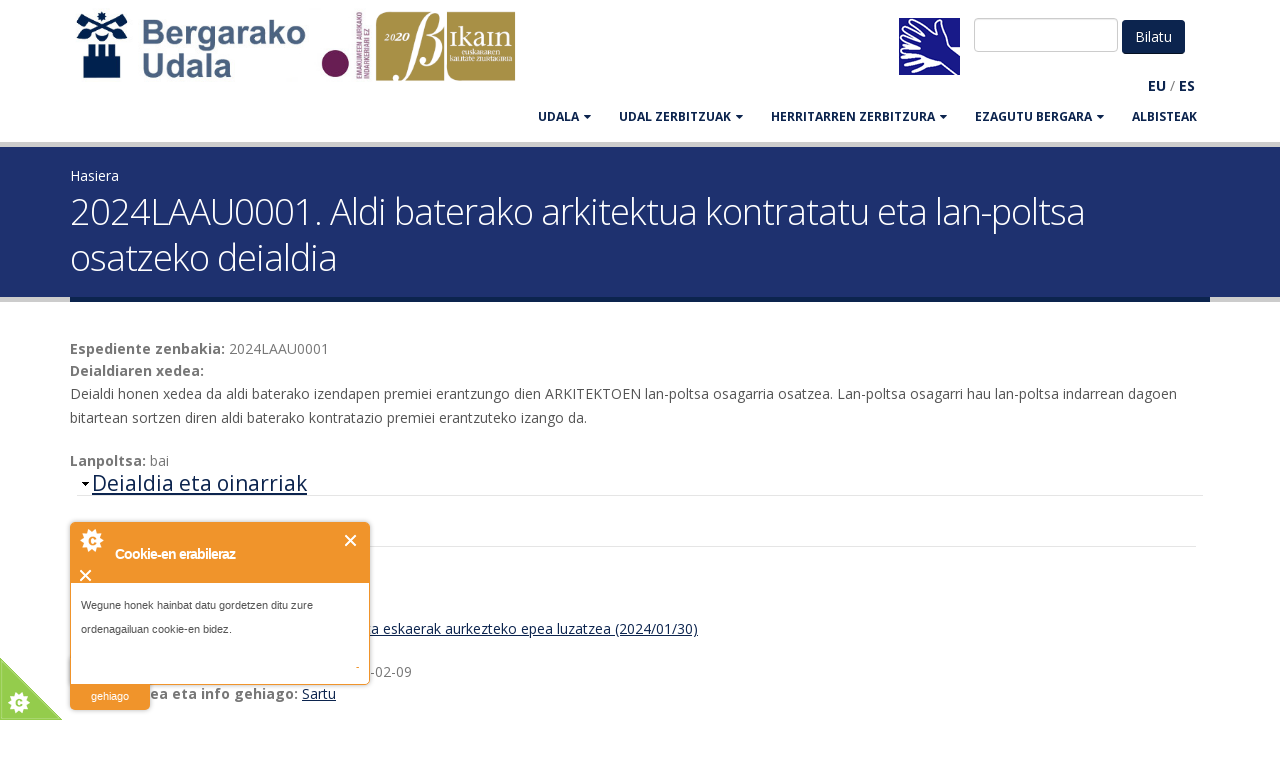

--- FILE ---
content_type: text/html; charset=utf-8
request_url: http://bergara.eus/eu/node/19059
body_size: 10825
content:
<!DOCTYPE html>
<!--[if lt IE 7]> <html class="ie ie6 " lang="eu" dir="ltr"> <![endif]-->
<!--[if IE 7]>    <html class="ie ie7 " lang="eu" dir="ltr"> <![endif]-->
<!--[if IE 8]>    <html class="ie ie8 " lang="eu" dir="ltr"> <![endif]-->
<!--[if gt IE 8]> <!--> <html class="" lang="eu" dir="ltr"> <!--<![endif]-->
<head>
<meta http-equiv="Content-Type" content="text/html; charset=utf-8" />
<link rel="shortcut icon" href="http://bergara.eus/sites/default/files/favicon_0.ico" type="image/vnd.microsoft.icon" />
<meta name="viewport" content="width=device-width, initial-scale=1" />
<title>2024LAAU0001. Aldi baterako arkitektua kontratatu eta lan-poltsa osatzeko deialdia | Bergarako Udala</title>
<!-- Call bootstrap.css before $scripts to resolve @import conflict with respond.js -->
<link rel="stylesheet" href="/sites/all/themes/Porto/vendor/bootstrap/bootstrap.css">
<link type="text/css" rel="stylesheet" href="http://bergara.eus/sites/default/files/css/css_xE-rWrJf-fncB6ztZfd2huxqgxu4WO-qwma6Xer30m4.css" media="all" />
<link type="text/css" rel="stylesheet" href="http://bergara.eus/sites/default/files/css/css_rKfMSCIEyJDdu1hj7hcHrErpM6eClqqY7XKz2O5yRso.css" media="all" />
<link type="text/css" rel="stylesheet" href="http://bergara.eus/sites/default/files/css/css_FIdEzESpkaIV8rjXgJT2RS6HVplcUGr3c0weOiwbnOM.css" media="all" />
<style type="text/css" media="all">
<!--/*--><![CDATA[/*><!--*/
article.node-full .field-label{font-weight:bold;color:maroon;}

/*]]>*/-->
</style>
<link type="text/css" rel="stylesheet" href="http://bergara.eus/sites/default/files/css/css_g2FMsqPUorEt3vKHZRRqegdvYpZphxOXICVL4mbegiw.css" media="all" />
<link type="text/css" rel="stylesheet" href="http://bergara.eus/sites/default/files/css/css_8WKD-QP7tXkbooeb5s4FPOsb-pjjjmRCPSw2ZJD-if0.css" media="all" />
<link type="text/css" rel="stylesheet" href="http://bergara.eus/sites/default/files/css/css_J84fXWW62rSu5qVzrZoRHdXCGGK3JFeU7zWBu6BsrTk.css" media="all" />
<script type="text/javascript" src="http://bergara.eus/sites/all/modules/jquery_update/replace/jquery/1.10/jquery.min.js?v=1.10.2"></script>
<script type="text/javascript" src="http://bergara.eus/misc/jquery-extend-3.4.0.js?v=1.10.2"></script>
<script type="text/javascript" src="http://bergara.eus/misc/jquery-html-prefilter-3.5.0-backport.js?v=1.10.2"></script>
<script type="text/javascript" src="http://bergara.eus/misc/jquery.once.js?v=1.2"></script>
<script type="text/javascript" src="http://bergara.eus/misc/drupal.js?t617nf"></script>
<script type="text/javascript" src="http://bergara.eus/misc/form.js?v=7.84"></script>
<script type="text/javascript" src="http://bergara.eus/sites/all/modules/admin_menu/admin_devel/admin_devel.js?t617nf"></script>
<script type="text/javascript" src="http://bergara.eus/sites/all/modules/cookiecontrol/js/cookieControl-5.1.min.js?t617nf"></script>
<script type="text/javascript" src="http://bergara.eus/sites/default/files/languages/eu_Q8YuqnMLqf_bRfibpTncxdSkzh5MVYtZhqgA24FZIko.js?t617nf"></script>
<script type="text/javascript" src="http://bergara.eus/sites/all/libraries/colorbox/jquery.colorbox-min.js?t617nf"></script>
<script type="text/javascript" src="http://bergara.eus/sites/all/modules/colorbox/js/colorbox.js?t617nf"></script>
<script type="text/javascript" src="http://bergara.eus/sites/all/modules/colorbox/styles/default/colorbox_style.js?t617nf"></script>
<script type="text/javascript" src="http://bergara.eus/sites/all/modules/colorbox/js/colorbox_inline.js?t617nf"></script>
<script type="text/javascript" src="http://bergara.eus/sites/all/libraries/jquery.cycle/jquery.cycle.all.min.js?t617nf"></script>
<script type="text/javascript" src="http://bergara.eus/sites/all/modules/views_jqfx_cycle/views_jqfx_cycle.js?t617nf"></script>
<script type="text/javascript" src="http://bergara.eus/sites/all/modules/field_group/field_group.js?t617nf"></script>
<script type="text/javascript" src="http://bergara.eus/misc/collapse.js?v=7.84"></script>
<script type="text/javascript" src="http://bergara.eus/sites/all/themes/Porto/vendor/modernizr/modernizr.js?t617nf"></script>
<script type="text/javascript" src="http://bergara.eus/sites/all/themes/Porto/vendor/jquery.appear/jquery.appear.js?t617nf"></script>
<script type="text/javascript" src="http://bergara.eus/sites/all/themes/Porto/vendor/jquery.easing/jquery.easing.js?t617nf"></script>
<script type="text/javascript" src="http://bergara.eus/sites/all/themes/Porto/vendor/jquery-cookie/jquery-cookie.js?t617nf"></script>
<script type="text/javascript" src="http://bergara.eus/sites/all/themes/Porto/vendor/bootstrap/bootstrap.js?t617nf"></script>
<script type="text/javascript" src="http://bergara.eus/sites/all/themes/Porto/vendor/common/common.js?t617nf"></script>
<script type="text/javascript" src="http://bergara.eus/sites/all/themes/Porto/vendor/jquery.validation/jquery.validation.js?t617nf"></script>
<script type="text/javascript" src="http://bergara.eus/sites/all/themes/Porto/vendor/jquery.stellar/jquery.stellar.js?t617nf"></script>
<script type="text/javascript" src="http://bergara.eus/sites/all/themes/Porto/vendor/jquery.easy-pie-chart/jquery.easy-pie-chart.js?t617nf"></script>
<script type="text/javascript" src="http://bergara.eus/sites/all/themes/Porto/vendor/jquery.gmap/jquery.gmap.js?t617nf"></script>
<script type="text/javascript" src="http://bergara.eus/sites/all/themes/Porto/vendor/jquery.lazyload/jquery.lazyload.js?t617nf"></script>
<script type="text/javascript" src="http://bergara.eus/sites/all/themes/Porto/vendor/isotope/jquery.isotope.js?t617nf"></script>
<script type="text/javascript" src="http://bergara.eus/sites/all/themes/Porto/vendor/owlcarousel/owl.carousel.js?t617nf"></script>
<script type="text/javascript" src="http://bergara.eus/sites/all/themes/Porto/vendor/jflickrfeed/jflickrfeed.js?t617nf"></script>
<script type="text/javascript" src="http://bergara.eus/sites/all/themes/Porto/vendor/magnific-popup/jquery.magnific-popup.js?t617nf"></script>
<script type="text/javascript" src="http://bergara.eus/sites/all/themes/Porto/vendor/vide/vide.js?t617nf"></script>
<script type="text/javascript" src="http://bergara.eus/sites/all/themes/Porto/vendor/circle-flip-slideshow/js/jquery.flipshow.js?t617nf"></script>
<script type="text/javascript" src="http://bergara.eus/sites/all/themes/Porto/js/custom.js?t617nf"></script>
<script type="text/javascript">
<!--//--><![CDATA[//><!--
jQuery.extend(Drupal.settings, {"basePath":"\/","pathPrefix":"eu\/","setHasJsCookie":0,"ajaxPageState":{"theme":"bergarako_udala","theme_token":"lUBXWT2ZKnolcTTzpLc-5bwHvf54hwvjeLTDbPpWbns","js":{"0":1,"1":1,"2":1,"3":1,"sites\/all\/themes\/Porto\/js\/theme.js":1,"sites\/all\/themes\/Porto\/js\/views\/view.home.js":1,"sites\/all\/themes\/Porto\/js\/theme.init.js":1,"sites\/all\/modules\/jquery_update\/replace\/jquery\/1.10\/jquery.min.js":1,"misc\/jquery-extend-3.4.0.js":1,"misc\/jquery-html-prefilter-3.5.0-backport.js":1,"misc\/jquery.once.js":1,"misc\/drupal.js":1,"misc\/form.js":1,"sites\/all\/modules\/admin_menu\/admin_devel\/admin_devel.js":1,"sites\/all\/modules\/cookiecontrol\/js\/cookieControl-5.1.min.js":1,"public:\/\/languages\/eu_Q8YuqnMLqf_bRfibpTncxdSkzh5MVYtZhqgA24FZIko.js":1,"sites\/all\/libraries\/colorbox\/jquery.colorbox-min.js":1,"sites\/all\/modules\/colorbox\/js\/colorbox.js":1,"sites\/all\/modules\/colorbox\/styles\/default\/colorbox_style.js":1,"sites\/all\/modules\/colorbox\/js\/colorbox_inline.js":1,"sites\/all\/libraries\/jquery.cycle\/jquery.cycle.all.min.js":1,"sites\/all\/modules\/views_jqfx_cycle\/views_jqfx_cycle.js":1,"sites\/all\/modules\/field_group\/field_group.js":1,"misc\/collapse.js":1,"sites\/all\/themes\/Porto\/vendor\/modernizr\/modernizr.js":1,"sites\/all\/themes\/Porto\/vendor\/jquery.appear\/jquery.appear.js":1,"sites\/all\/themes\/Porto\/vendor\/jquery.easing\/jquery.easing.js":1,"sites\/all\/themes\/Porto\/vendor\/jquery-cookie\/jquery-cookie.js":1,"sites\/all\/themes\/Porto\/vendor\/bootstrap\/bootstrap.js":1,"sites\/all\/themes\/Porto\/vendor\/common\/common.js":1,"sites\/all\/themes\/Porto\/vendor\/jquery.validation\/jquery.validation.js":1,"sites\/all\/themes\/Porto\/vendor\/jquery.stellar\/jquery.stellar.js":1,"sites\/all\/themes\/Porto\/vendor\/jquery.easy-pie-chart\/jquery.easy-pie-chart.js":1,"sites\/all\/themes\/Porto\/vendor\/jquery.gmap\/jquery.gmap.js":1,"sites\/all\/themes\/Porto\/vendor\/jquery.lazyload\/jquery.lazyload.js":1,"sites\/all\/themes\/Porto\/vendor\/isotope\/jquery.isotope.js":1,"sites\/all\/themes\/Porto\/vendor\/owlcarousel\/owl.carousel.js":1,"sites\/all\/themes\/Porto\/vendor\/jflickrfeed\/jflickrfeed.js":1,"sites\/all\/themes\/Porto\/vendor\/magnific-popup\/jquery.magnific-popup.js":1,"sites\/all\/themes\/Porto\/vendor\/vide\/vide.js":1,"sites\/all\/themes\/Porto\/vendor\/circle-flip-slideshow\/js\/jquery.flipshow.js":1,"sites\/all\/themes\/Porto\/js\/custom.js":1},"css":{"modules\/system\/system.base.css":1,"modules\/system\/system.menus.css":1,"modules\/system\/system.messages.css":1,"modules\/system\/system.theme.css":1,"modules\/aggregator\/aggregator.css":1,"modules\/book\/book.css":1,"sites\/all\/modules\/calendar\/css\/calendar_multiday.css":1,"modules\/comment\/comment.css":1,"modules\/field\/theme\/field.css":1,"modules\/node\/node.css":1,"modules\/user\/user.css":1,"sites\/all\/modules\/views\/css\/views.css":1,"sites\/all\/modules\/ckeditor\/css\/ckeditor.css":1,"sites\/all\/modules\/bergara\/css\/bergara.css":1,"sites\/all\/modules\/colorbox\/styles\/default\/colorbox_style.css":1,"sites\/all\/modules\/ctools\/css\/ctools.css":1,"sites\/all\/modules\/views_jqfx_cycle\/views_jqfx_cycle.css":1,"0":1,"sites\/all\/modules\/bilatu\/css\/bilatu.css":1,"modules\/locale\/locale.css":1,"sites\/all\/modules\/node_embed\/plugins\/node_embed\/node_embed.css":1,"sites\/all\/modules\/date\/date_api\/date.css":1,"sites\/all\/themes\/Porto\/vendor\/owlcarousel\/owl.carousel.css":1,"sites\/all\/themes\/Porto\/vendor\/fontawesome\/css\/font-awesome-legacy.css":1,"sites\/all\/themes\/Porto\/vendor\/fontawesome\/css\/font-awesome.css":1,"sites\/all\/themes\/Porto\/vendor\/simple-line-icons\/css\/simple-line-icons.css":1,"sites\/all\/themes\/Porto\/vendor\/owlcarousel\/owl.theme.default.css":1,"sites\/all\/themes\/Porto\/vendor\/prettyPhoto\/css\/prettyPhoto.css":1,"sites\/all\/themes\/Porto\/vendor\/circle-flip-slideshow\/css\/component.css":1,"sites\/all\/themes\/Porto\/vendor\/magnific-popup\/magnific-popup.css":1,"sites\/all\/themes\/Porto\/vendor\/isotope\/jquery.isotope.css":1,"sites\/all\/themes\/Porto\/css\/theme.css":1,"sites\/all\/themes\/Porto\/css\/theme-elements.css":1,"sites\/all\/themes\/Porto\/css\/theme-animate.css":1,"sites\/all\/themes\/Porto\/css\/theme-blog.css":1,"sites\/all\/themes\/Porto\/css\/theme-shop.css":1,"sites\/all\/themes\/Porto\/css\/drupal-styles.css":1,"sites\/all\/themes\/Porto\/css\/less\/skin.less":1,"sites\/all\/themes\/Bergarako_udala\/css\/custom.css":1,"public:\/\/css_injector\/css_injector_4.css":1}},"colorbox":{"opacity":"0.85","current":"{total}-tik {current}.a","previous":"\u00ab Aurrekoa","next":"Hurrengoa \u00bb","close":"Itxi","maxWidth":"98%","maxHeight":"98%","fixed":true,"mobiledetect":true,"mobiledevicewidth":"480px","file_public_path":"\/sites\/default\/files","specificPagesDefaultValue":"admin*\nimagebrowser*\nimg_assist*\nimce*\nnode\/add\/*\nnode\/*\/edit\nprint\/*\nprintpdf\/*\nsystem\/ajax\nsystem\/ajax\/*"},"urlIsAjaxTrusted":{"\/eu\/node\/19059":true},"field_group":{"fieldset":"full"}});
//--><!]]>
</script>

<!-- IE Fix for HTML5 Tags -->
<!--[if lt IE 9]>
  <script src="https://html5shiv.googlecode.com/svn/trunk/html5.js"></script>
<![endif]-->

<!--[if IE]>
  <link rel="stylesheet" href="/sites/all/themes/Porto/css/ie.css">
<![endif]-->

<!--[if lte IE 8]>
  <script src="/sites/all/themes/Porto/vendor/respond.js"></script>
<![endif]-->

<!-- Web Fonts  -->
<link href="//fonts.googleapis.com/css?family=Open+Sans:400,300,600,700,800&subset=latin,latin-ext" type="text/css" rel="stylesheet">
<link href='//fonts.googleapis.com/css?family=Shadows+Into+Light' rel='stylesheet' type='text/css'>

<!-- User defined CSS --><style type='text/css'>.bideo-akta.embed-responsive-16by9 {
    padding-bottom: 62.5%;
}
.btn-success.active {
     background-color: #105910;
}
.btn-success.active:hover {
     background-color: #105910;
}
#content a:link {
  text-decoration: underline; 
}
#content .col-md-3 a:link {
   text-decoration: none;
}
.table {
margin-bottom: 20px;
    background-color: #fff;
    border: 1px solid ;
    border-radius: 4px;
    box-shadow: 0 1px 1px rgba(0, 0, 0, .05);
box-sizing: border-box;
border-color: #ddd;

}
caption {
color: #333;
    background-color: #f5f5f5;
    border-color: #ddd;
    padding: 10px 15px;
    border-bottom: 1px solid transparent;
    border-top-left-radius: 3px;
    border-top-right-radius: 3px;
}
tr.even, tr.odd {

}
#book-navigation-112{
background-color: #dcdcdc;
}
.webform-client-form label {
        font-weight: bold;
	color: #555;
}
</style><!-- End user defined CSS -->  
</head>
<body class="html not-front not-logged-in no-sidebars page-node page-node- page-node-19059 node-type-lan-eskaintza i18n-eu">
<div class="body">
	<header id="header" data-plugin-options='{"stickyEnabled": true, "stickyEnableOnBoxed": true, "stickyEnableOnMobile": true, "stickyStartAt": 57, "stickySetTop": "-57px", "stickyChangeLogo": true}'>
		<div class="header-body">
			<div class="header-container container">
				
				<div class="header-row">
					<div class="header-column">
						
																								
												<div class="header-logo">
							<a class="hidden-xs" href="/eu" title="Hasiera" rel="home" id="logo">
								<img src="http://bergara.eus/sites/default/files/logo-bergara-bikain.png" alt="Hasiera" height="74" data-sticky-height="46" data-sticky-top="33" />
							</a>
							<a class="visible-xs" href="/eu" title="Hasiera" rel="home" id="logo">
								<img src="/sites/all/themes/Bergarako_udala/img/bergarako-udala.png" alt="Hasiera" height="74" data-sticky-height="46" data-sticky-top="33" />
							</a>
						</div>
												
												<div id="name-and-slogan" class="hidden">
							
																					<div id="site-name" class="hidden">
								<a href="/eu" title="Hasiera" rel="home"><span>Bergarako Udala</span></a>
							</div>
																					
														
							</div> <!-- /#name-and-slogan -->
														
						</div>
						
						<div class="header-column header-column-valign-top">
							<div class="row hidden-sm hidden-xs">
								<div class="col-xs-12">
																		<div class="header-search">
																				  
<form class="form-inline" action="/eu/node/19059" method="post" id="bilatu-form" accept-charset="UTF-8">
 <input type="text" id="edit-bilagai" name="bilagai" value="" size="15" maxlength="128" class="form-text required" />

<input type="hidden" name="form_id" value="bilatu_form" />
<input type="submit" id="edit-submit" name="op" value="Bilatu" class="btn-primary btn form-submit" /><input type="hidden" name="form_build_id" value="form-r2krsMcSDbhuQiafQWrRFF-pHSGulNaIqpdRMX0CbT4" />
</form>										  <div class="region region-header-flags">
    <div id="block-block-31" class="block block-block">

    
  <div class="content">
    <div class="keinu-hizkuntza-ikur"><a href="/node/12455"><img src="/sites/default/files/keinu-hizkuntza-bidez.png" /></a></div>
  </div>
</div>
  </div>
									</div>
																										</div>
							</div>
							<div class="row">
								<div class="col-xs-12 hidden-sm hidden-xs">
									  <div class="region region-header-translate">
    <div id="block-bergara-edukia-itzuli" class="block block-bergara">

    
  <div class="content">
    &nbsp;<span class="itzulpen-estekak"><b><a href="/eu/node/19059" class="active">EU</a></b> / <b><a href="/es/node/19059">ES</a></b></span>&nbsp;  </div>
</div>
  </div>
								</div>
							</div>
						</div>
					</div>
				</div>
				<div class="header-container container header-nav header-nav-push-top">
					<div id="translate-collapse-nav" class="row">
						<div class="col-xs-8">
							<div class="visible-xs visible-sm" style="padding:.5em">  <div class="region region-header-translate">
      <div class="region region-header-translate">
    <div id="block-bergara-edukia-itzuli" class="block block-bergara">

    
  <div class="content">
    &nbsp;<span class="itzulpen-estekak"><b><a href="/eu/node/19059" class="active">EU</a></b> / <b><a href="/es/node/19059">ES</a></b></span>&nbsp;  </div>
</div>
  </div>
  </div>
</div>
						</div>
						<div class="col-xs-4">
							<button class="btn header-btn-collapse-nav" data-toggle="collapse" data-target=".header-nav-main"><i class="fa fa-bars"></i></button>
						</div>
					</div>
					<div class="header-nav-main header-nav-main-effect-1 header-nav-main-sub-effect-1 collapse">
						<nav class="nav-main">
							  
<ul class="nav nav-pills nav-main" id="mainMenu"><li class="dropdown 2540"><a href="/eu/alkatearen_agurra" title="" class="dropdown-toggle disabled">UDALA</a><ul class="dropdown-menu"><li><a href="/eu/alkatearen_agurra" title="">Alkatearen agurra</a></li><li><a href="/eu/node/10015">Bilera egiteko eskaria egin</a></li><li><a href="/eu/Udala/Eraketa" title="">Aginte Organoak </a></li><li><a href="https://www.bergara.eus/eu/jendaurrean" title="">Jendaurrekoa</a></li><li><a href="http://www.bergara.eus/eu/langilegoa" title="">Langilegoa</a></li><li><a href="/eu/laneskaintza" title="">Udal lan eskaintza</a></li><li><a href="/eu/node/11664" title="">Udal araudia eta ordenantzak</a></li><li><a href="/eu/Udala/kontratatzailea">Kontratatzailearen profila</a></li><li><a href="http://www.bergara.eus/eu/hitzarmenak" title="">Sinatutako hitzarmenak</a></li><li><a href="https://uzt.gipuzkoa.eus/WAS/AYTO/USCServicioCiudadanoVer15WEB/home.do?De=EU074" title="">Tramiteak</a></li></ul></li><li class="dropdown 2480"><a href="/eu/Udala/Antolaketa" title="" class="dropdown-toggle disabled">UDAL ZERBITZUAK</a><ul class="dropdown-menu"><li><a href="https://hitzordua.bergara.eus" title="">Aurretiko hitzordua</a></li><li><a href="/eu/baz-arreta-zerbitzua">B@Z Arreta Zerbitzua</a></li><li><a href="/eu/Udala/Antolaketa/Euskara" title="">Euskara</a></li><li><a href="/eu/udal-zerbitzuak/berdintasuna">Berdintasuna</a></li><li><a href="/eu/udal-zerbitzuak/garapen-sozio-ekonomikoa">Garapen sozio-ekonomikoa</a></li><li><a href="/eu/Udala/Antolaketa/Gazteria">Gazteria eta Hezkuntza</a></li><li><a href="/eu/Udala/Antolaketa/Ongizatea">Gizarte zerbitzuak</a></li><li><a href="/eu/Udala/Antolaketa/Hirigintza">Hirigintza</a></li><li><a href="/eu/Udala/Antolaketa/Idazkaritza">Idazkaritza</a></li><li><a href="/eu/node/2316" title="">Ingurumena</a></li><li><a href="/eu/Udala/Antolaketa/Kirola">Kirol zerbitzua</a></li><li><a href="/eu/Udala/Antolaketa/Hazienda">Kontuhartzailetza</a></li><li><a href="/eu/Udala/Antolaketa/Kultura">Kultura</a></li><li><a href="http://www.laboratorium.eus" title="">Laboratorium museoa</a></li><li><a href="/eu/Udala/Antolaketa/Biblioteka" title="">Liburutegia</a></li><li><a href="/eu/Udala/Antolaketa/Brigada">Obra eta zerbitzuak</a></li><li><a href="http://bergaraturismo.eus/" title="">Turismoa</a></li><li><a href="/eu/Udala/Antolaketa/Euskaltegia">Udal Euskaltegia</a></li><li><a href="/eu/Udala/Antolaketa/Polizia">Udaltzaingoa</a></li><li><a href="http://www.bergarakoartxiboa.eus/" title="">Udal artxiboa</a></li></ul></li><li class="dropdown 2542"><a href="/eu/bergaran-bizi" title="" class="dropdown-toggle disabled">HERRITARREN ZERBITZURA</a><ul class="dropdown-menu"><li><a href="/eu/Iradokizunak" title="">Herritarren postontzia</a></li><li><a href="https://www.bergara.eus/eu/dirulaguntzak" title="">Dirulaguntzak</a></li><li><a href="/eu/kanpoko-tramiteak" title="">Udalez kanpoko tramiteak</a></li><li><a href="/eu/node/1813" title="">Udal instalazioen erabilera</a></li><li><a href="/eu/Herria/Telefonoak" title="">Telefono interesgarriak</a></li><li><a href="/eu/garraioak" title="">Garraioak eta aparkalekuak</a></li><li><a href="https://www.bergara.eus/eu/node/15916" title="">Udal aldizkaria</a></li></ul></li><li class="dropdown 2544"><a href="/eu/Herria" title="" class="dropdown-toggle disabled">EZAGUTU BERGARA</a><ul class="dropdown-menu"><li><a href="/eu/node/2166">Nola iritsi</a></li><li><a href="/eu/Herria/Kokapena" title="">Kokapena</a></li><li><a href="/eu/orrialde/Mapak-eta-planoak" title="">Mapak eta planoak</a></li><li><a href="/eu/Herria/Historia">Historia</a></li><li><a href="/eu/Herria/Ospetsuak" title="">Pertsonaia ospetsuak</a></li><li><a href="/eu/Herria/Biztanleria" title="">Biztanleria</a></li><li><a href="/eu/Herria/Ekonomia" title="">Ekonomia</a></li><li><a href="http://www.bergaraturismo.eus" title="">Turismoa</a></li><li><a href="http://www.bergaraturismo.eus/eu/jaiak-eta-azokak" title="">Jaiak eta azokak</a></li><li><a href="/eu/node/107" title="">Kaleak</a></li><li><a href="/eu/auzoak" title="">Auzoak</a></li><li><a href="http://www.bergara.eus/eu/node/11231" title="">Elkarteak</a></li><li><a href="/eu/750" title="">750. Urteurrena</a></li></ul></li><li><a href="/eu/albisteak" title="">Albisteak</a></li></ul>						</nav>
					</div>
				</div>
				
			</div>
		</header>
		
				<div class="only-mobile header-search visible-sm">
			<div class="row">
				<div class="col-xs-6">    
<form class="form-inline" action="/eu/node/19059" method="post" id="bilatu-form" accept-charset="UTF-8">
 <input type="text" id="edit-bilagai" name="bilagai" value="" size="15" maxlength="128" class="form-text required" />

<input type="hidden" name="form_id" value="bilatu_form" />
<input type="submit" id="edit-submit" name="op" value="Bilatu" class="btn-primary btn form-submit" /><input type="hidden" name="form_build_id" value="form-r2krsMcSDbhuQiafQWrRFF-pHSGulNaIqpdRMX0CbT4" />
</form></div>
				<div class="col-xs-6"></div>
			</div>
		</div>
						<!-- end header -->
		<div role="main" class="main">
			
						<section class="page-header breadcrumb-wrap">
				<div class="container">
										<div class="row">
						<div class="col-md-12">
							<div id="breadcrumbs"><ul class="breadcrumb"><li><a href="/eu">Hasiera</a></li> </ul> </div>
						</div>
					</div>
										
					<div class="row">
						<div class="col-md-12">
							<h1>2024LAAU0001. Aldi baterako arkitektua kontratatu eta lan-poltsa osatzeko deialdia</h1>
						</div>
					</div>
				</div>
			</section>
						
						<div id="content" class="content full">
				<div class="container">
					<div class="row">
						
						<div class="col-md-12">
													</div>
						
												
						<div class="col-md-12">
							
																												
							  <div class="region region-content">
    <div id="block-system-main" class="block block-system">

    
  <div class="content">
    
  <article id="node-19059" class="node node-lan-eskaintza clearfix" about="/eu/node/19059" typeof="sioc:Item foaf:Document">

    <header>
      
                  <span property="dc:title" content="2024LAAU0001. Aldi baterako arkitektua kontratatu eta lan-poltsa osatzeko deialdia" class="rdf-meta element-hidden"></span>
          </header>

    <div class="content">
      <div class="field field-name-field-kode field-type-text field-label-inline clearfix"><div class="field-label">Espediente zenbakia:&nbsp;</div><div class="field-items"><div class="field-item even">2024LAAU0001</div></div></div><div class="field field-name-body field-type-text-with-summary field-label-above"><div class="field-label">Deialdiaren xedea:&nbsp;</div><div class="field-items"><div class="field-item even" property="content:encoded"><p>Deialdi honen xedea da aldi baterako izendapen premiei erantzungo dien ARKITEKTOEN lan-poltsa osagarria osatzea. Lan-poltsa osagarri hau  lan-poltsa indarrean dagoen bitartean sortzen diren aldi baterako kontratazio premiei erantzuteko izango da.</p>
</div></div></div><div class="field field-name-field-lanpoltsa field-type-list-boolean field-label-inline clearfix"><div class="field-label">Lanpoltsa:&nbsp;</div><div class="field-items"><div class="field-item even">bai</div></div></div><fieldset class="collapsible group-oinarri field-group-fieldset form-wrapper"><legend><span class="fieldset-legend">Deialdia eta oinarriak</span></legend><div class="fieldset-wrapper"><fieldset class="collapsible group-oinarri-oinarri field-group-fieldset form-wrapper"><legend><span class="fieldset-legend">Oinarriak</span></legend><div class="fieldset-wrapper"><div class="field field-name-field-gao field-type-datetime field-label-inline clearfix"><div class="field-label">GAOn noiz argitaratua:&nbsp;</div><div class="field-items"><div class="field-item even"><span class="date-display-single" property="dc:date" datatype="xsd:dateTime" content="2024-01-26T00:00:00+01:00">2024-01-26</span></div></div></div><div class="field field-name-field-oinarri field-type-file field-label-inline clearfix"><div class="field-label">Oinarriak:&nbsp;</div><div class="field-items"><div class="field-item even"><span class="file"><img class="file-icon" alt="PDF icon" title="application/pdf" src="/modules/file/icons/application-pdf.png" /> <a href="http://bergara.eus/sites/default/files/lan-eskaintza-oinarriak/arkitekto_behin-behineko_oinarriak_elebi.pdf" type="application/pdf; length=383127" title="arkitekto_behin-behineko_oinarriak_elebi.pdf">Oinarriak (2024/01/15)</a></span></div><div class="field-item odd"><span class="file"><img class="file-icon" alt="PDF icon" title="application/pdf" src="/modules/file/icons/application-pdf.png" /> <a href="http://bergara.eus/sites/default/files/lan-eskaintza-oinarriak/arkitektua_jakinarazpena.pdf" type="application/pdf; length=233550" title="arkitektua_jakinarazpena.pdf">Oinarrien akats zuzenketa eta eskaerak aurkezteko epea luzatzea (2024/01/30)</a></span></div></div></div></div></fieldset>
<div class="field field-name-field-azken-egun field-type-datetime field-label-inline clearfix"><div class="field-label">Eskaerak aurkezteko azken eguna:&nbsp;</div><div class="field-items"><div class="field-item even"><span class="date-display-single" property="dc:date" datatype="xsd:dateTime" content="2024-02-09T00:00:00+01:00">2024-02-09</span></div></div></div><div class="field field-name-field-dok-sarrera-erreg field-type-link-field field-label-inline clearfix"><div class="field-label">Izen ematea eta info gehiago:&nbsp;</div><div class="field-items"><div class="field-item even"><a href="https://uzt.gipuzkoa.eus/WAS/CORP/LLEHautaketaProzesuakWEB/concursosAytos/6538/0/74/ver" target="_blank" rel="nofollow" title="Izen-ematea">Sartu</a></div></div></div></div></fieldset>
<fieldset class="collapsible group-onartu-baztertu field-group-fieldset form-wrapper"><legend><span class="fieldset-legend">Onartu eta baztertuak</span></legend><div class="fieldset-wrapper"><div class="field field-name-field-onartutako-bb field-type-file field-label-inline clearfix"><div class="field-label">Onartutako eta baztertutakoen BEHIN BEHINEKO zerrenda:&nbsp;</div><div class="field-items"><div class="field-item even"><span class="file"><img class="file-icon" alt="PDF icon" title="application/pdf" src="/modules/file/icons/application-pdf.png" /> <a href="http://bergara.eus/sites/default/files/lan-eskaintza-onartutakoak/arkitektua_jakiharazpena.pdf" type="application/pdf; length=425747" title="arkitektua_jakiharazpena.pdf">Jakinarazpena: Onartutako eta baztertutako izangaien behin behineko zerrenda (2024/03/13)</a></span></div><div class="field-item odd"><span class="file"><img class="file-icon" alt="PDF icon" title="application/pdf" src="/modules/file/icons/application-pdf.png" /> <a href="http://bergara.eus/sites/default/files/lan-eskaintza-onartutakoak/akats_jakinarazpena.pdf" type="application/pdf; length=379819" title="akats_jakinarazpena.pdf">Jakinarazpena: Epaimahaiaren izendapenean akats zuzenketa (2024/03/14)</a></span></div></div></div></div></fieldset>
<fieldset class="collapsible group-frogak field-group-fieldset form-wrapper"><legend><span class="fieldset-legend">Hautaketa frogak eta merituen balorazioa</span></legend><div class="fieldset-wrapper"><fieldset class="collapsible group-azterketak field-group-fieldset form-wrapper"><legend><span class="fieldset-legend">Azterketak</span></legend><div class="fieldset-wrapper"><div class="field field-name-field-frogak field-type-entityreference field-label-hidden"><div class="field-items"><div class="field-item even">  
  
  <article id="node-19295" class="node node-lanpostu-deialdietarako-froga clearfix" about="/eu/node/19295" typeof="sioc:Item foaf:Document">

    <header>
              <h2><a href="/eu/node/19295">Proba psikoteknikoa</a></h2>
      <span property="dc:title" content="Proba psikoteknikoa" class="rdf-meta element-hidden"></span>    </header>

    <div class="content">
      <div class="field field-name-title-field field-type-text field-label-inline clearfix"><div class="field-label">Izenburua:&nbsp;</div><div class="field-items"><div class="field-item even">Proba psikoteknikoa</div></div></div><div class="field field-name-field-data field-type-datetime field-label-inline clearfix"><div class="field-label">Eguna eta ordua:&nbsp;</div><div class="field-items"><div class="field-item even"><span class="date-display-single" property="dc:date" datatype="xsd:dateTime" content="2024-03-18T13:30:00+01:00">2024-03-18 13:30</span></div></div></div><div class="field field-name-field-leku field-type-text field-label-inline clearfix"><div class="field-label">Lekua:&nbsp;</div><div class="field-items"><div class="field-item even">Irizar Jauregia</div></div></div><div class="field field-name-field-betiko-emaitza field-type-file field-label-inline clearfix"><div class="field-label">Behin betiko emaitza:&nbsp;</div><div class="field-items"><div class="field-item even"><span class="file"><img class="file-icon" alt="PDF icon" title="application/pdf" src="/modules/file/icons/application-pdf.png" /> <a href="http://bergara.eus/sites/default/files/lanpostu-froga-emaitza/arkitek_bbetiko.pdf" type="application/pdf; length=298183" title="arkitek_bbetiko.pdf">Oharra: Azterketa psikoteknikoaren behin betiko emaitzak (2024/05/16)</a></span></div></div></div><div class="field field-name-field-behin-emaitza field-type-file field-label-inline clearfix"><div class="field-label">Behin behineko emaitza:&nbsp;</div><div class="field-items"><div class="field-item even"><span class="file"><img class="file-icon" alt="PDF icon" title="application/pdf" src="/modules/file/icons/application-pdf.png" /> <a href="http://bergara.eus/sites/default/files/lanpostu-froga-emaitza/bbehinekoemaitzak.pdf" type="application/pdf; length=269355" title="bbehinekoemaitzak.pdf">Oharra: Azterketa psikoteknikoaren behin behineko emaitzak (2024/04/16)</a></span></div></div></div><div class="field field-name-body field-type-text-with-summary field-label-above"><div class="field-label">Oharrak:&nbsp;</div><div class="field-items"><div class="field-item even" property="content:encoded">Elkarrizketak martxoaren 20 eta 22an egingo dira Bergarako udal liburutegian

Elkarrizketa egiteko egokitutako ordua baino 10 minutu lehenago bertaratzea eskatzen da.
</div></div></div><div class="field field-name-field-dokumentu-eranskin field-type-file field-label-above"><div class="field-label">Lotutako dokumentuak:&nbsp;</div><div class="field-items"><div class="field-item even"><span class="file"><img class="file-icon" alt="PDF icon" title="application/pdf" src="/modules/file/icons/application-pdf.png" /> <a href="http://bergara.eus/sites/default/files/lanpostu-deialdietarako-froga-dokumentu/psikoteknikoa_oharra_2.pdf" type="application/pdf; length=244836" title="psikoteknikoa_oharra.pdf">Oharra: Proba psikoteknikoaren inguruko informazioa</a></span></div><div class="field-item odd"><span class="file"><img class="file-icon" alt="PDF icon" title="application/pdf" src="/modules/file/icons/application-pdf.png" /> <a href="http://bergara.eus/sites/default/files/lanpostu-deialdietarako-froga-dokumentu/arkitektuak_elkarrizketa_txandak.pdf" type="application/pdf; length=213329" title="arkitektuak_elkarrizketa_txandak.pdf">Oharra: Elkarrizketak egiteko txandak</a></span></div></div></div>    </div><!-- /.content -->

  </article><!-- /.node -->

  </div><div class="field-item odd">  
  
  <article id="node-19518" class="node node-lanpostu-deialdietarako-froga clearfix" about="/eu/node/19518" typeof="sioc:Item foaf:Document">

    <header>
              <h2><a href="/eu/node/19518">Ariketa teoriko-praktikoa</a></h2>
      <span property="dc:title" content="Ariketa teoriko-praktikoa" class="rdf-meta element-hidden"></span>    </header>

    <div class="content">
      <div class="field field-name-title-field field-type-text field-label-inline clearfix"><div class="field-label">Izenburua:&nbsp;</div><div class="field-items"><div class="field-item even">Ariketa teoriko-praktikoa</div></div></div><div class="field field-name-field-data field-type-datetime field-label-inline clearfix"><div class="field-label">Eguna eta ordua:&nbsp;</div><div class="field-items"><div class="field-item even"><span class="date-display-single" property="dc:date" datatype="xsd:dateTime" content="2024-05-10T00:00:00+02:00">2024-05-10 00:00</span></div></div></div><div class="field field-name-field-leku field-type-text field-label-inline clearfix"><div class="field-label">Lekua:&nbsp;</div><div class="field-items"><div class="field-item even">*</div></div></div><div class="field field-name-field-betiko-emaitza field-type-file field-label-inline clearfix"><div class="field-label">Behin betiko emaitza:&nbsp;</div><div class="field-items"><div class="field-item even"><span class="file"><img class="file-icon" alt="PDF icon" title="application/pdf" src="/modules/file/icons/application-pdf.png" /> <a href="http://bergara.eus/sites/default/files/lanpostu-froga-emaitza/arkitek_behinbetiko.pdf" type="application/pdf; length=204443" title="arkitek_behinbetiko.pdf">Oharra: Ariketa teoriko-praktikoaren behin betiko emaitzak (2024/07/22)</a></span></div><div class="field-item odd"><span class="file"><img class="file-icon" alt="PDF icon" title="application/pdf" src="/modules/file/icons/application-pdf.png" /> <a href="http://bergara.eus/sites/default/files/lanpostu-froga-emaitza/arkitek_behinbetikozuzen.pdf" type="application/pdf; length=153047" title="arkitek_behinbetikozuzen.pdf">Oharra: Ariketa teoriko-praktikoaren behin betiko emaitzen zuzenketa (2024/07/24)</a></span></div></div></div><div class="field field-name-field-behin-emaitza field-type-file field-label-inline clearfix"><div class="field-label">Behin behineko emaitza:&nbsp;</div><div class="field-items"><div class="field-item even"><span class="file"><img class="file-icon" alt="PDF icon" title="application/pdf" src="/modules/file/icons/application-pdf.png" /> <a href="http://bergara.eus/sites/default/files/lanpostu-froga-emaitza/arkitektuak_emaitzak.pdf" type="application/pdf; length=206712" title="arkitektuak_emaitzak.pdf">Oharra: Ariketa teoriko-praktikoaren behin behineko emaitzak (2024/06/27)</a></span></div></div></div><div class="field field-name-body field-type-text-with-summary field-label-above"><div class="field-label">Oharrak:&nbsp;</div><div class="field-items"><div class="field-item even" property="content:encoded">Ordua eta lekuaren berri gutxienez proba baino bi egun lehenago emango da</div></div></div><div class="field field-name-field-dokumentu-eranskin field-type-file field-label-above"><div class="field-label">Lotutako dokumentuak:&nbsp;</div><div class="field-items"><div class="field-item even"><span class="file"><img class="file-icon" alt="PDF icon" title="application/pdf" src="/modules/file/icons/application-pdf.png" /> <a href="http://bergara.eus/sites/default/files/lanpostu-deialdietarako-froga-dokumentu/teorikoa_eguna.pdf" type="application/pdf; length=155880" title="teorikoa_eguna.pdf">Oharra: Ariketa teoriko-praktikoaren data eta informazioa</a></span></div><div class="field-item odd"><span class="file"><img class="file-icon" alt="PDF icon" title="application/pdf" src="/modules/file/icons/application-pdf.png" /> <a href="http://bergara.eus/sites/default/files/lanpostu-deialdietarako-froga-dokumentu/oharra_arkitektuak.pdf" type="application/pdf; length=160396" title="oharra_arkitektuak.pdf">Oharra: Ariketa teoriko-praktikoaren ordua, lekua eta informazioa</a></span></div><div class="field-item even"><span class="file"><img class="file-icon" alt="PDF icon" title="application/pdf" src="/modules/file/icons/application-pdf.png" /> <a href="http://bergara.eus/sites/default/files/lanpostu-deialdietarako-froga-dokumentu/teoriko_praktikoa_zuzenketa_irizpideak.pdf" type="application/pdf; length=41206" title="teoriko_praktikoa_zuzenketa_irizpideak.pdf">Teoriko praktikoaren zuzenketa irizpideak (2024/07/03)</a></span></div></div></div>    </div><!-- /.content -->

  </article><!-- /.node -->

  </div><div class="field-item even">  
  
  <article id="node-19787" class="node node-lanpostu-deialdietarako-froga clearfix" about="/eu/node/19787" typeof="sioc:Item foaf:Document">

    <header>
              <h2><a href="/eu/node/19787">Euskara proba</a></h2>
      <span property="dc:title" content="Euskara proba" class="rdf-meta element-hidden"></span>    </header>

    <div class="content">
      <div class="field field-name-title-field field-type-text field-label-inline clearfix"><div class="field-label">Izenburua:&nbsp;</div><div class="field-items"><div class="field-item even">Euskara proba</div></div></div><div class="field field-name-field-data field-type-datetime field-label-inline clearfix"><div class="field-label">Eguna eta ordua:&nbsp;</div><div class="field-items"><div class="field-item even"><span class="date-display-single" property="dc:date" datatype="xsd:dateTime" content="2024-07-24T10:00:00+02:00">2024-07-24 10:00</span></div></div></div><div class="field field-name-field-leku field-type-text field-label-inline clearfix"><div class="field-label">Lekua:&nbsp;</div><div class="field-items"><div class="field-item even">Bergarako udaletxean</div></div></div><div class="field field-name-field-behin-emaitza field-type-file field-label-inline clearfix"><div class="field-label">Behin behineko emaitza:&nbsp;</div><div class="field-items"><div class="field-item even"><span class="file"><img class="file-icon" alt="PDF icon" title="application/pdf" src="/modules/file/icons/application-pdf.png" /> <a href="http://bergara.eus/sites/default/files/lanpostu-froga-emaitza/esukarkitek.pdf" type="application/pdf; length=148733" title="esukarkitek.pdf">Oharra: Euskara maila egiaztatzeko probaren behin behineko emaitzak (2024/07/24)</a></span></div></div></div><div class="field field-name-field-dokumentu-eranskin field-type-file field-label-above"><div class="field-label">Lotutako dokumentuak:&nbsp;</div><div class="field-items"><div class="field-item even"><span class="file"><img class="file-icon" alt="PDF icon" title="application/pdf" src="/modules/file/icons/application-pdf.png" /> <a href="http://bergara.eus/sites/default/files/lanpostu-deialdietarako-froga-dokumentu/arkitek_behinbetiko.pdf" type="application/pdf; length=204443" title="arkitek_behinbetiko.pdf">Oharra: Euskara probaren data, ordua eta lekua</a></span></div></div></div>    </div><!-- /.content -->

  </article><!-- /.node -->

  </div></div></div></div></fieldset>
<fieldset class="collapsible group-meritu field-group-fieldset form-wrapper"><legend><span class="fieldset-legend">Merituen balorazioa</span></legend><div class="fieldset-wrapper"><div class="field field-name-field-puntuazio-betiko field-type-file field-label-inline clearfix"><div class="field-label">Behin betiko puntuazioa:&nbsp;</div><div class="field-items"><div class="field-item even"><span class="file"><img class="file-icon" alt="PDF icon" title="application/pdf" src="/modules/file/icons/application-pdf.png" /> <a href="http://bergara.eus/sites/default/files/lan-eskaintza-puntuazio/arkitek_proposamena_.pdf" type="application/pdf; length=180104" title="arkitek_proposamena_.pdf">Merituen behin betiko balorazioa (2024/08/02)</a></span></div></div></div><div class="field field-name-field-puntuazio-lot-dok field-type-file field-label-above"><div class="field-label">Lotutako dokumentuak:&nbsp;</div><div class="field-items"><div class="field-item even"><span class="file"><img class="file-icon" alt="PDF icon" title="application/pdf" src="/modules/file/icons/application-pdf.png" /> <a href="http://bergara.eus/sites/default/files/lan-eskaintza/arkitektuak_emaitzak.pdf" type="application/pdf; length=206712" title="arkitektuak_emaitzak.pdf">Oharra: Alegatutako autobalorazioaren arabera lortutako behin behineko puntuazioa. Dokumentazioa aurkezteko epea (2024/06/27)</a></span></div><div class="field-item odd"><span class="file"><img class="file-icon" alt="PDF icon" title="application/pdf" src="/modules/file/icons/application-pdf.png" /> <a href="http://bergara.eus/sites/default/files/lan-eskaintza/arkitek_behinbetiko_0.pdf" type="application/pdf; length=204443" title="arkitek_behinbetiko.pdf">Oharra: epaimahaiak egindako merezimenduen behin behineko balorazioa (2024/07/22)</a></span></div></div></div></div></fieldset>
<fieldset class="collapsible group-proposamen field-group-fieldset form-wrapper"><legend><span class="fieldset-legend">Epaimahaiaren kontratazio edo izendapen proposamena</span></legend><div class="fieldset-wrapper"><div class="field field-name-field-proposamen field-type-file field-label-inline clearfix"><div class="field-label">Proposamena:&nbsp;</div><div class="field-items"><div class="field-item even"><span class="file"><img class="file-icon" alt="PDF icon" title="application/pdf" src="/modules/file/icons/application-pdf.png" /> <a href="http://bergara.eus/sites/default/files/lan-eskaintza-proposamen/arkitek_proposamena_.pdf" type="application/pdf; length=180104" title="arkitek_proposamena_.pdf">Oharra: Epaimahaiaren izendapen proposamena (2024/08/02)</a></span></div><div class="field-item odd"><span class="file"><img class="file-icon" alt="PDF icon" title="application/pdf" src="/modules/file/icons/application-pdf.png" /> <a href="http://bergara.eus/sites/default/files/lan-eskaintza-proposamen/arkitek_zuzenketa.pdf" type="application/pdf; length=148676" title="arkitek_zuzenketa.pdf">Oharra: Akats zuzenketa (2024/09/10)</a></span></div></div></div></div></fieldset>
</div></fieldset>
<div class="field field-name-field-deialdiaren-egoera field-type-taxonomy-term-reference field-label-above"><div class="field-label">Deialdiaren egoera:&nbsp;</div><div class="field-items"><div class="field-item even"><a href="/eu/taxonomy/term/530" typeof="skos:Concept" property="rdfs:label skos:prefLabel">Bukatutako lan-eskaintzak</a></div></div></div>    </div><!-- /.content -->

          <footer>
                <ul class="links inline"><li class="es first last"><a href="/es/node/19059" class="language-link" xml:lang="es">Castellano</a></li>
</ul>      </footer>
    
    
  </article><!-- /.node -->

  </div>
</div>
  </div>
							
						</div>
						
												
					</div>
				</div>
			</div>
			
		</div>
				
		<footer id="footer">
						<div class="container main-footer hidden-xs">
				<div class="row">
					
										<div class="footer-ribbon">
						<span><em class="placeholder">Gure webguneak</em></span>
					</div>
										  <div class="region region-udal-webgune">
      <div class="region region-udal-webgune">
    <div id="block-block-22" class="block block-block">

    
  <div class="content">
    <div id="gure-webgune">
	<div class="row text-center">
		<div class="col col-xs-2">
			<div class="col col-xs-2">
				<div class="col col-xs-2">
					 
					<table border="0" cellpadding="0" cellspacing="50" width="1200">
						<tbody>
							<tr>
								<td>
									<p class="rtecenter"><a href="http://bergarakoeuskara.eus/" target="_blank"><img alt="" height="148" src="/sites/default/files/argazki/bergarako_euskara_1.png" width="148" /></a></p>
									<h5 class="media-heading rtecenter">
										<a href="http://bergarakoeuskara.eus/" target="_blank" title="Bergarako Euskara">Bergarako Euskara</a></h5>
								</td>
								<td>
									<p class="rtecenter"><a href="https://laboratorium.eus/" target="_blank"><img alt="" class="image-medium" height="148" src="https://bergara.eus/sites/default/files/argazki/laboratorium_10-00_0.png" width="191" /></a></p>
									<h5 class="media-heading rtecenter">
										<a href="http://laboratorium.eus/" target="_blank" title="Laboratorium">Laboratorium museoa</a></h5>
								</td>
								<td>
									<p class="rtecenter"><a href="http://www.bergarakoartxiboa.eus/" target="_blank"><img alt="" class="image-medium" height="148" src="/sites/default/files/styles/medium/public/argazki/artxiboa_0.png?itok=YvqIwJkQ" width="148" /></a></p>
									<h5 class="media-heading rtecenter">
										<a href="http://www.bergarakoartxiboa.eus/" target="_blank" title="Bergarako Euskara">Bergarako Artxiboa</a></h5>
								</td>
								<td>
									<p class="rtecenter"><a href="https://bergaraturismo.eus/" target="_blank"><img alt="" class="image-medium" height="148" src="/sites/default/files/styles/medium/public/argazki/turismoa_0.png?itok=Mk7Pmgg6" width="149" /></a></p>
									<h5 class="media-heading rtecenter">
										<a href="https://bergaraturismo.eus/" target="_blank" title="Bergarako Euskara">Turismoa</a></h5>
								</td>
								<td>
									<p class="rtecenter"><a href="https://www.bergarakirola.eus/" target="_blank"><img alt="" class="image-medium" height="148" src="/sites/default/files/styles/medium/public/argazki/agorrosin_0.png?itok=MXtygftB" width="156" /></a></p>
									<h5 class="media-heading rtecenter">
										<a href="http://www.bergarakirola.eus" target="_blank" title="Agorrosin Kirolgunea">Agorrosin Kiroldegia</a></h5>
								</td>
								<td>
									<p class="rtecenter"><a href="https://www.bergara.eus/node/11018" target="_blank"><img alt="" class="image-medium" height="148" src="/sites/default/files/styles/medium/public/argazki/seminarixoa-_0.png?itok=JslsYvMQ" width="190" /></a></p>
									<h5 class="media-heading rtecenter">
										<a href="/node/11018" target="_blank" title="Seminarixoa">Seminarixoa</a></h5>
								</td>
							</tr>
						</tbody>
					</table>
					<h5 class="media-heading">
						 </h5>
				</div>
			</div>
		</div>
	</div>
</div>
<p> </p>
  </div>
</div>
  </div>
  </div>
					
										
										
										
										<div class="col-md-2">
						  <div class="region region-footer-4">
      <div class="region region-footer-4">
    <div id="block-block-27" class="block block-block">

    
  <div class="content">
    
<style>
.elebidun{
  display: none !important;
}
.hi-eu {
  display: block !important;
}
</style>
  </div>
</div>
  </div>
  </div>
					</div>
										
				</div>
			</div>
						
			<div class="footer-copyright">
				<div class="container main-footer">
					<div class="row">
						<div class="col-md-6">
														  <div class="region region-footer-bottom-left">
    <div id="block-block-5" class="block block-block">

    
  <div class="content">
    <p>Bergara.eus - Bergarako Udala<br />
	San Martin Agirre plaza, 1. 20570 Bergara (Gipuzkoa)</p>
<p>B@Z ARRETA ZERBITZUA:</p>
<ul>
	<li>
		010, Bergaratik deituz gero</li>
	<li>
		943 77 91 00, Bergaraz kanpotik deituz gero</li>
	<li>
		Faxa 943 77 91 63</li>
</ul>
<p><u><a href="http://www.bergara.eus/eu/Lege-informazioa">Pribatutasun politika eta lege oharra</a></u> / <u><a href="http://www.bergara.eus/es/Informacion-legal">Política de privacidad y aviso legal</a> </u></p>
<p><u><a href="https://www.bergara.eus/iruzurra">Iruzurraren Aurkako Politika</a></u> / <a href="https://www.bergara.eus/es/node/17991"><u>Política Antifraude</u></a></p>
  </div>
</div>
  </div>
														
						</div>
						<div class="col-md-6">
							
														  <div class="region region-footer-bottom-right">
    <div id="block-block-24" class="block block-block">

    
  <div class="content">
    <!--/////////GOOGLE ANALYTICS-->
<script type="text/javascript">
 // if(CookieControl && CookieControl.consented()){
  var _gaq = _gaq || [];
  _gaq.push(['_setAccount', 'UA-39609670-1']);
  _gaq.push(['_trackPageview']);

  (function() {
    var ga = document.createElement('script'); ga.type = 'text/javascript'; ga.async = true;
    ga.src = ('https:' == document.location.protocol ? 'https://ssl' : 'http://www') + '.google-analytics.com/ga.js';
    var s = document.getElementsByTagName('script')[0]; s.parentNode.insertBefore(ga, s);
  })();
// }
</script>

<!-- Google tag (gtag.js) --> 
<script async src="https://www.googletagmanager.com/gtag/js?id=G-EMJXZVWLGJ"></script>
<script> 
window.dataLayer = window.dataLayer || []; 
function gtag(){
  dataLayer.push(arguments);
}
gtag('js', new Date()); 
gtag('config', 'G-EMJXZVWLGJ'); 
</script>  </div>
</div>
  </div>
														
						</div>
					</div>
				</div>
			</div>
		</footer>
		
	</div><script type="text/javascript">
<!--//--><![CDATA[//><!--

    jQuery(document).ready(function($) {
    cookieControl({
        introText: '<p>Wegune honek hainbat datu gordetzen ditu zure ordenagailuan cookie-en bidez.</p> ',
        fullText: '<p>Hainbat cookie ezinbestekoa da webgunearen erabilerarako, egindako hizkuntza aukera gogoan hartu, eskaera orriak bidali edo saioa hasi eta edukiak moldatu eta osatu ahal izateko esaterako; eragozpen ugari sortuko litzateke erabili ezean.</p><p>Beste zenbait cookie estatistikak eratzeko erabiltzen da, Google Analytics tresnaren bitartez, webgunean jasotako edukiek jasotzen duten arretaren jarraipena egiteko. Estatistikatarako datu hauek anonimoak dira.</p> ',
        theme: 'light',
        html: '<div id="cccwr"><div id="ccc-state" class="ccc-pause"><div id="ccc-icon"><button><span>Cookie-en erabileraz</span></button></div><div class="ccc-widget"><div class="ccc-outer"><div class="ccc-inner"><h2>Cookie-en erabileraz</h2><div class="ccc-content"><p class="ccc-intro"></p><div class="ccc-expanded"></div><div id="ccc-cookies-switch" style="background-position-x: 0;"><a id="cctoggle" href="#" style="background-position-x: 0;" name="cctoggle"><span id="cctoggle-text">Cookies test</span></a></div><div id="ccc-implicit-warning">(One cookie will be set to store your preference)</div><div id="ccc-explicit-checkbox"><label><input id="cchide-popup" type="checkbox" name="ccc-hide-popup" value="Y" /> Do not ask me again<br /></label> (Ticking this sets a cookie to hide this popup if you then hit close. This will not store any personal information)</div><p class="ccc-about"><small><a href="http://www.civicuk.com/cookie-law" target="_blank">-</a></small></p><a class="ccc-icon" href="http://www.civicuk.com/cookie-law" target="_blank"title="About Cookie Control">About Cookie Control</a><button class="ccc-close">Itxi</button></div></div></div><button class="ccc-expand">irakurri gehiago</button></div></div></div>',
        position: 'left',
        shape: 'triangle',
        startOpen: true,
        autoHide: 60000,
        onAccept: function(cc){cookiecontrol_accepted(cc)},
        onReady: function(){},
        onCookiesAllowed: function(cc){cookiecontrol_cookiesallowed(cc)},
        onCookiesNotAllowed: function(cc){cookiecontrol_cookiesnotallowed(cc)},
        countries: '',
        subdomains: true,
        cookieName: 'bergarako-udala_cookiecontrol',
        iconStatusCookieName: 'ccShowCookieIcon',
        consentModel: 'information_only'
        });
      });
    
//--><!]]>
</script>
<script type="text/javascript">
<!--//--><![CDATA[//><!--
function cookiecontrol_accepted(cc) {

}
//--><!]]>
</script>
<script type="text/javascript">
<!--//--><![CDATA[//><!--
function cookiecontrol_cookiesallowed(cc) {

}
//--><!]]>
</script>
<script type="text/javascript">
<!--//--><![CDATA[//><!--
function cookiecontrol_cookiesnotallowed(cc) {

}
//--><!]]>
</script>
<script type="text/javascript" src="http://bergara.eus/sites/all/themes/Porto/js/theme.js?t617nf"></script>
<script type="text/javascript" src="http://bergara.eus/sites/all/themes/Porto/js/views/view.home.js?t617nf"></script>
<script type="text/javascript" src="http://bergara.eus/sites/all/themes/Porto/js/theme.init.js?t617nf"></script>
</body>

</html>